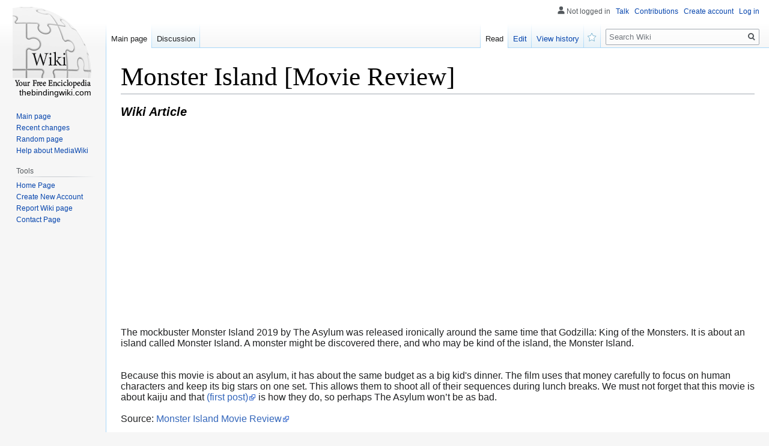

--- FILE ---
content_type: text/html; charset=UTF-8
request_url: https://shakmavid.thebindingwiki.com/6277727/monster_island_movie_review
body_size: 3879
content:
<!DOCTYPE html>
<html class="client-nojs" lang="en-GB" dir="ltr"><head>
<meta charset="UTF-8"/>

<meta name="robots" content="index, follow">
<link rel="shortcut icon" href="/favicon.ico">
<meta name="author" content="thebindingwiki.com">
<meta name="application-name" content="thebindingwiki.com">
<meta name="viewport" content="width=device-width, initial-scale=1.0">
<meta name="msapplication-tap-highlight" content="no">
<meta http-equiv="X-UA-Compatible" content="IE=edge,chrome=1">
<link rel="stylesheet" href="https://cloud.thebindingwiki.com/homepage/media/style.css">
<script src="https://cdnjs.cloudflare.com/ajax/libs/jquery/3.6.0/jquery.min.js"></script>
<script type="text/javascript" src="https://cdnjs.cloudflare.com/ajax/libs/jquery-cookie/1.4.1/jquery.cookie.min.js"></script>

<style>

</style>
	
<!-- <script async="" src="https://cloud.thebindingwiki.com/homepage/media/js.js"></script> -->
<meta name="generator" content="MediaWiki 1.35.2"/>
<link rel="shortcut icon" href="/favicon.ico"/>

<title>Monster Island [Movie Review]</title>

	
</head>
<body class="mediawiki ltr sitedir-ltr mw-hide-empty-elt ns-0 ns-subject mw-editable page-Main_Page rootpage-Main_Page skin-vector action-view skin-vector-legacy" id="sn" sn_id="d41d8cd98f00b204e9800998ecf8427e">
<div id="mw-page-base" class="noprint"></div>
<div id="mw-head-base" class="noprint"></div>


<div id="content" class="mw-body cu_linkuri_externe" role="main">

<div class="text-content">
<h1><font style="font-size:150%">Monster Island [Movie Review]</font>

</h1>
<h3><em>Wiki  Article</em></h3>

<p><iframe width="560" height="315" src="https://www.youtube.com/embed/-IqnPZMGl4k" title="YouTube video player" frameborder="0" allow="accelerometer; autoplay; clipboard-write; encrypted-media; gyroscope; picture-in-picture" allowfullscreen></iframe><br />
<br />
The mockbuster Monster Island 2019 by The Asylum was released ironically around the same time that Godzilla: King of the Monsters. It is about an island called Monster Island. A monster might be discovered there, and who may be kind of the island, the Monster Island.<br />
<br />
<br />
Because this movie is about an asylum, it has about the same budget as a big kid's dinner. The film uses that money carefully to focus on human characters and keep its big stars on one set. This allows them to shoot all of their sequences during lunch breaks. We must not forget that this movie is about kaiju and that <a href="https://clownhousevid.wikibriefing.com/1484491/monster_island">(first post)</a> is how they do, so perhaps The Asylum won’t be as bad.<br />
<br />
Source: <a href="https://www.youtube.com/watch?v=-IqnPZMGl4k" rel="canonical"> Monster Island Movie Review</a><br />
<br />
YouTube: <a href="http://sclix.com/deckershado">Decker Shado</a></p>
<a class="no_external_icon" target="_blank" href="https://remove.backlinks.live">Report this wiki page</a>
</div>




<script>
function delete_post(id) { 

	if (!confirm('Sure delete this wiki article?')) return false; // iesim daca nu se doreste stergerea
	
    var form_data = {
        ID  : id, 
        f_delete: 'abc'
    };

    $.ajax({
        type : "POST",
        async: false,
        url : "/ajax.php",
		cache: false,
        data : form_data,
		
        success : function(response) {
			response = response.trim();
//				alert(response);							
			var data = $.parseJSON(response);
			
			if (data.successfully) {
//				alert('Post successfully deleted');		
				location.reload();

				return true;
			} else {
				alert(data.message);
			}
//				$("[name='search_field']").val(response);			
		}
    });
//	return succesfuly_loged;
}

</script></div>
	
<span style="width:100px; display:none; height:50px; "><a href="https://thebindingwiki.com/new-posts?1">1</a><a href="https://thebindingwiki.com/new-posts?2">2</a><a href="https://thebindingwiki.com/new-posts?3">3</a><a href="https://thebindingwiki.com/new-posts?4">4</a><a href="https://thebindingwiki.com/new-posts?5">5</a></span>
	

<div id="mw-navigation">
	<h2>Navigation menu</h2>
	<div id="mw-head">
		<!-- Please do not use role attribute as CSS selector, it is deprecated. -->
<nav id="p-personal" class="vector-menu" aria-labelledby="p-personal-label" role="navigation" 
	 >
	<h3 id="p-personal-label">
		<span>Personal tools</span>
	</h3>
	<!-- Please do not use the .body class, it is deprecated. -->
	<div class="body vector-menu-content">
		<!-- Please do not use the .menu class, it is deprecated. -->
	<ul class="vector-menu-content-list">
		
	
				
		<li id="pt-anonuserpage">Not logged in</li>
					
			
		<li id="pt-anontalk"><a href="https://thebindingwiki.com/login" title="Discussion about edits [n]" accesskey="n">Talk</a></li>
		<li id="pt-anoncontribs"><a href="https://thebindingwiki.com/login" id="link_contributions" title="A list of edits made from this IP address [y]" accesskey="y">Contributions</a></li>
		
				<li id="pt-createaccount"><a href="https://thebindingwiki.com/CreateAccount" title="You are encouraged to create an account and log in; however, it is not mandatory">Create account</a></li>
		<li id="pt-login"><a href="https://thebindingwiki.com/login" title="You are encouraged to log in; however, it is not mandatory [o]" accesskey="o">Log in</a></li>
			</ul>
		
	</div>
</nav>


<div id="left-navigation">
<!-- Please do not use role attribute as CSS selector, it is deprecated. -->
<nav id="p-namespaces" class="vector-menu vector-menu-tabs vectorTabs" aria-labelledby="p-namespaces-label" role="navigation" >
	<h3 id="p-namespaces-label">
		<span>Namespaces</span>
	</h3>
<!-- Please do not use the .body class, it is deprecated. -->
	<div class="body vector-menu-content">
<!-- Please do not use the .menu class, it is deprecated. -->
		<ul class="vector-menu-content-list"><li id="ca-nstab-main" class="selected">
			
			
<ul class="vector-menu-content-list">
	<li id="ca-nstab-user" class="selected"><a href="/" title="View the user page [alt-shift-c]" accesskey="c">Main page</a></li>

	<li id="ca-talk" class="new " ><a href="https://thebindingwiki.com/login" rel="discussion" title="Discussion about the content page (page does not exist) [t]" accesskey="t">Discussion</a></li>
</ul>
		
	</div>
</nav>


<!-- Please do not use role attribute as CSS selector, it is deprecated. -->
<nav id="p-variants" class="vector-menu-empty emptyPortlet vector-menu vector-menu-dropdown vectorMenu" aria-labelledby="p-variants-label" role="navigation">
	<input type="checkbox" class="vector-menu-checkbox vectorMenuCheckbox" aria-labelledby="p-variants-label" />
	<h3 id="p-variants-label">
		<span>Variants</span>
	</h3>
	<!-- Please do not use the .body class, it is deprecated. -->
	<div class="body vector-menu-content">
		<!-- Please do not use the .menu class, it is deprecated. -->
		<ul class="menu vector-menu-content-list"></ul>
		
	</div>
</nav>


		</div>
<div id="right-navigation">
<!-- Please do not use role attribute as CSS selector, it is deprecated. -->
<nav id="p-views" class="vector-menu vector-menu-tabs vectorTabs" aria-labelledby="p-views-label" role="navigation" 
	 >
	<h3 id="p-views-label">
		<span>Views</span>
	</h3>
<!-- Please do not use the .body class, it is deprecated. -->
	<div class="body vector-menu-content">
<!-- Please do not use the .menu class, it is deprecated. -->
<ul class="vector-menu-content-list">

		
	
	
			<li id="ca-view" class="collapsible selected"><a href="https://shakmavid.thebindingwiki.com/6277727/monster_island_movie_review">Read</a></li>
				<li id="ca-edit" class="collapsible "><a href="https://thebindingwiki.com/login" title="Edit this page [e]" accesskey="e">Edit</a></li>
		
		
	<li id="ca-history" class="collapsible "><a href="https://thebindingwiki.com/login" title="Past revisions of this page [h]" accesskey="h">View history</a></li>

	<li id="ca-watch" class="icon mw-watchlink"><a href="https://thebindingwiki.com" data-mw="interface" title="Add this page to your watchlist [alt-shift-w]" accesskey="w" aria-controls="mw-watchlink-notification" class="">Watch</a></li>
	
	
</ul>
		
	</div>
</nav>


<!-- Please do not use role attribute as CSS selector, it is deprecated. -->
<nav id="p-cactions" class="vector-menu-empty emptyPortlet vector-menu vector-menu-dropdown vectorMenu" aria-labelledby="p-cactions-label" role="navigation" 
	 >
	<input type="checkbox" class="vector-menu-checkbox vectorMenuCheckbox" aria-labelledby="p-cactions-label" />
	<h3 id="p-cactions-label">
		<span>More</span>
	</h3>
	<!-- Please do not use the .body class, it is deprecated. -->
	<div class="body vector-menu-content">
		<!-- Please do not use the .menu class, it is deprecated. -->
		<ul class="menu vector-menu-content-list"></ul>
	</div>
</nav>


<div id="p-search" role="search">
	<h3>
		<label for="searchInput">Search</label>
	</h3>
	<form action="/" id="searchform">
		<div id="simpleSearch">
			<input type="search" name="search" placeholder="Search Wiki" title="Search Wiki [f]" accesskey="f" id="searchInput"/>
			<input type="hidden" name="title" value="Special:Search">
			<input type="submit" name="fulltext" value="Search" title="Search pages for this text" id="mw-searchButton" class="searchButton mw-fallbackSearchButton"/>
			<input type="submit" name="go" value="Go" title="Go to a page with this exact name if it exists" id="searchButton" class="searchButton"/>
		</div>
	</form>
</div>

		</div>
	</div>
	
<div id="mw-panel">
	<div id="p-logo" role="banner">
		<a  title="Visit the main page" class="mw-wiki-logo" href="/"></a>
		<div id="text_logo">thebindingwiki.com</div>
	</div>
<!-- Please do not use role attribute as CSS selector, it is deprecated. -->
<nav id="p-navigation" class="vector-menu vector-menu-portal portal portal-first" aria-labelledby="p-navigation-label" role="navigation">
	<h3 id="p-navigation-label">
		<span>Navigation</span>
	</h3>
<!-- Please do not use the .body class, it is deprecated. -->
	<div class="body vector-menu-content">
<!-- Please do not use the .menu class, it is deprecated. -->
		<ul class="vector-menu-content-list">
			<li id="n-mainpage-description"><a href="/" title="Visit the main page [z]" accesskey="z">Main page</a></li>
			<li id="n-recentchanges"><a href="https://thebindingwiki.com/login" title="A list of recent changes in the wiki [r]" accesskey="r">Recent changes</a></li>
			<li id="n-randompage"><a href="https://thebindingwiki.com/login" title="Load a random page [x]" accesskey="x">Random page</a></li>
			<li id="n-help-mediawiki"><a href="https://thebindingwiki.com/login">Help about MediaWiki</a></li>
		</ul>
		
	</div>
</nav>


<!-- Please do not use role attribute as CSS selector, it is deprecated. -->
<nav id="p-tb" class="vector-menu vector-menu-portal portal" aria-labelledby="p-tb-label" role="navigation">
	<h3 id="p-tb-label">
		<span>Tools</span>
	</h3>
	<!-- Please do not use the .body class, it is deprecated. -->
	<div class="body vector-menu-content">
		<!-- Please do not use the .menu class, it is deprecated. -->
		<ul class="vector-menu-content-list">
			<li id="t-permalink"><a href="https://thebindingwiki.com" title="">Home Page</a></li>
			<li id="t-recentchangeslinked"><a href="https://thebindingwiki.com/CreateAccount" rel="nofollow" title="Recent changes in pages linked from this page [k]" accesskey="k">Create New Account</a></li>
			<li id="t-specialpages"><a href="https://thebindingwiki.com/report" title="" accesskey="q">Report Wiki page</a></li>
			<li id="t-print"><a href="javascript:window.print();" rel="alternate" title="Printable version of this page [p]" accesskey="p">Printable version</a></li>
			<li id="t-permalink"><a href="https://thebindingwiki.com/contact" title="">Contact Page</a></li>
		</ul>
		
	</div>
</nav>


	
</div>

</div>

<footer id="footer" class="mw-footer" role="contentinfo" >
	<span style="display: none;"><a href="https://thebindingwiki.com/forum">forum</a></span>
	<ul id="footer-info" >
				<li id="footer-info-lastmod"> This page was last modified on 19 September 2022, at 11:06 pm.</li>
			</ul>
	<ul id="footer-places" >
		<li id="footer-places-privacy"><a href="https://thebindingwiki.com/login" title="Wiki:Privacy policy">Privacy policy</a></li>
		<li id="footer-places-about"><a href="https://thebindingwiki.com/login" title="Wiki:About">About Wiki</a></li>
		<li id="footer-places-disclaimer"><a href="https://thebindingwiki.com/login" title="Wiki:General disclaimer">Disclaimers</a></li>
	</ul>
	<ul id="footer-icons" class="noprint">
		<li id="footer-poweredbyico"><a href="https://thebindingwiki.com/login"><img src="https://cloud.thebindingwiki.com/homepage/media/poweredby_mediawiki_88x31.png" alt="Powered by MediaWiki" width="88" height="31" loading="lazy"/></a></li>
	</ul>
	<div style="clear: both;"></div>
</footer>



<script>
$('#content.mw-body.cu_linkuri_externe a:not(.no_external_icon) img').each(function(){ /*hide 'a img' icons*/
	$(this).parent("a").addClass("no_external_icon");
});	
</script>

<script defer src="https://static.cloudflareinsights.com/beacon.min.js/vcd15cbe7772f49c399c6a5babf22c1241717689176015" integrity="sha512-ZpsOmlRQV6y907TI0dKBHq9Md29nnaEIPlkf84rnaERnq6zvWvPUqr2ft8M1aS28oN72PdrCzSjY4U6VaAw1EQ==" data-cf-beacon='{"version":"2024.11.0","token":"d3c5db22866246ae91747a86f67dea96","r":1,"server_timing":{"name":{"cfCacheStatus":true,"cfEdge":true,"cfExtPri":true,"cfL4":true,"cfOrigin":true,"cfSpeedBrain":true},"location_startswith":null}}' crossorigin="anonymous"></script>
</body>
</html>